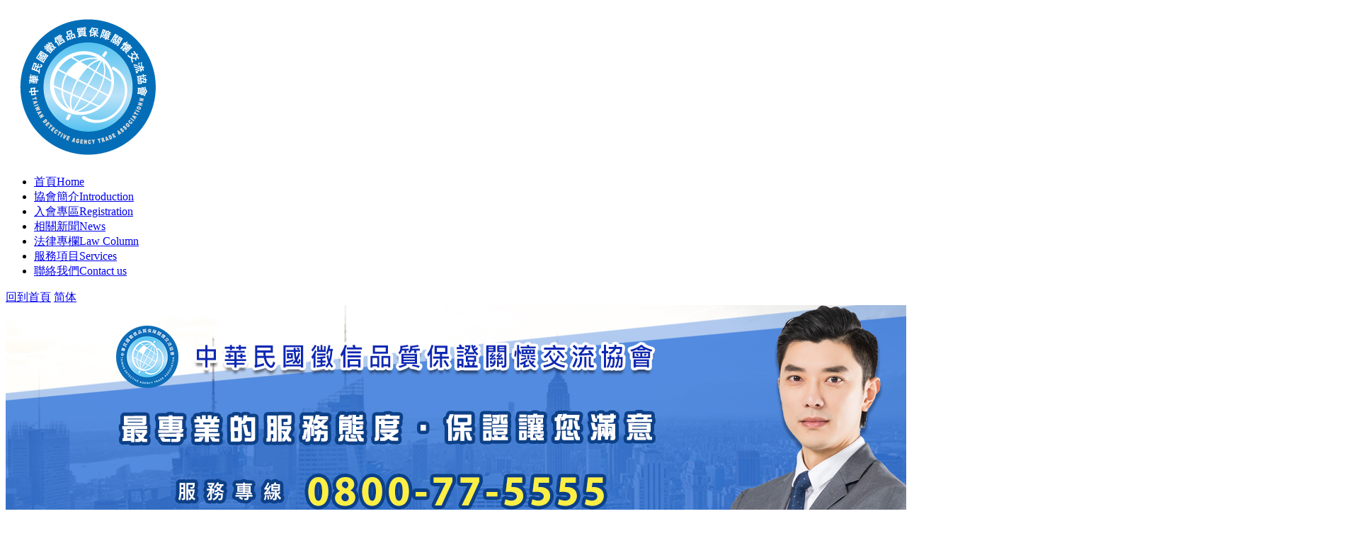

--- FILE ---
content_type: text/html; charset=UTF-8
request_url: https://www.cjtwservice.com.tw/news-150.html
body_size: 20989
content:
<!doctype html>
<!--[if IE 8 ]><html dir="ltr" lang="zh-TW" class="ie8"><![endif]-->
<!--[if IE 9 ]><html dir="ltr" lang="zh-TW" class="ie9"><![endif]-->
<!--[if (gt IE 9)|!(IE)]><!-->
<html dir="ltr" lang="zh-TW">
<!--<![endif]-->
<head>
<!--[if lt IE 9]>
<script src="/js/html5.js"></script>
<![endif]-->
<meta http-equiv="Content-Type" content="text/html; charset=utf-8" />
<meta http-equiv="content-language" content="zh-tw" />
<meta name="viewport" content="width=device-width, initial-scale=1.0, maximum-scale=1.0, minimum-scale=1.0, user-scalable=0">
<title>桃園徵信社費用如何計算？查ip大約多少？</title>
<meta name="keywords" content="徵信社費用,查ip" />
<meta name="description" content="如果你的丈夫在白天和黑夜的所有時間都花大量時間在查ip電腦上，這可能意味著他在欺騙你。基本上，您應該留意行為的異常變化。請記住，查ip信仰和尊重很容易被打破，也很難修復。不要讓未經證實的桃園徵信社費用擔憂破壞健康的關係。如果沒有什麼值得懷疑的，就不要去尋找。行為上的小怪癖並不一定意味著你的丈夫在徵信社費用欺騙你。" />
<meta property="og:title" content="桃園徵信社費用如何計算？查ip大約多少？"/>
<meta property="og:type" content="如果你的丈夫在白天和黑夜的所有時間都花大量時間在查ip電腦上，這可能意味著他在欺騙你。基本上，您應該留意行為的異常變化。請記住，查ip信仰和尊重很容易被打破，也很難修復。不要讓未經證實的桃園徵信社費用擔憂破壞健康的關係。如果沒有什麼值得懷疑的，就不要去尋找。行為上的小怪癖並不一定意味著你的丈夫在徵信社費用欺騙你。"/>
<meta property="og:url" content="www.cjtwservice.com.tw/news-150.html"/>
<meta property="og:image" content="www.cjtwservice.com.tw"/>
<link rel="alternate" type="application/rss+xml" href="http://www.cjtwservice.com.tw/rss.xml" title="徵信社費用,查ip" />
<link rel="index" title="桃園徵信社費用如何計算？查ip大約多少？" href="http://www.cjtwservice.com.tw/index.html" />
<link rel="sitemap" type="htm" title="桃園徵信社費用如何計算？查ip大約多少？" href="http://www.cjtwservice.com.tw/sitemap.xml" />
<link href="css/animate.css" rel="stylesheet">
<link href="/css/font-awesome.css" rel="stylesheet">
<link href="css/font-awesome.min.css" rel="stylesheet">
<link href="css/16/main.css" rel="stylesheet">
<link href="css/16/layout.css" rel="stylesheet">
<link href="css/16/news.css" rel="stylesheet">
<link href="/css/Price_table.css" rel="stylesheet" type="text/css">
<link href="/css/Service_table.css" rel="stylesheet" type="text/css">
<link href="/css/Survey_project.css" rel="stylesheet" type="text/css">
<link href="../css/16/sidepage.css" rel="stylesheet">
<link href="css/pagenav.css" rel="stylesheet">
<!-- google font -->
<link href='https://fonts.googleapis.com/css?family=Roboto:400,100,100italic,300,300italic,400italic,500,500italic,700,700italic,900,900italic&subset=latin,greek,greek-ext,vietnamese,cyrillic-ext,latin-ext,cyrillic' rel='stylesheet' type='text/css'>
<!-- google font end-->
<!-- lightbox-->
<link href="css/jquery.lightbox-0.5.css" rel="stylesheet">
<!-- lightbox end-->
<script src="jquery/jquery-1.8.2.min.js"></script>
<script src="jquery/jquery.superfish.min.js"></script>
<script src="jquery/jquery.cycle.all.min.js"></script>
<script src="jquery/jquery.lightbox-0.5.min.js"></script>
<script src="../jquery/jquery.scrollTo.min.js" type="text/javascript"></script>
<script src="../jquery/jquery.scrollTo-1.4.3.1.js" type="text/javascript"></script>
<script src="jquery/jquery.marquee.min.js"></script>
<script src="/Scripts/tw_cn.js"></script>
<!-- google analytics -->

<!-- google analytics end -->
</head>
<body>




<script>
window.___gcfg = {lang: 'zh-TW'};
(function() {
var po = document.createElement('script'); po.type = 'text/javascript'; po.async = true;
po.src = 'https://apis.google.com/js/plusone.js';
var s = document.getElementsByTagName('script')[0]; s.parentNode.insertBefore(po, s);
})();
</script>
<div class="wrapper">
    <div id="view">
        <section>
 		    <header>
	<section>
        <div id="cis"><h1><a href="/" title="中華民國徵信品質保證關懷交流協會"><img src="/userfiles/images/20220901075846217.png" alt="中華民國徵信品質保證關懷交流協會" /></a></h1></div>
        <script>
        // <![CDATA[
        $(function() {
            function slideNav() {
                var windowWidth = $(window).width();
                if (windowWidth > 960) {
                    $('#main-menu ul').addClass('pc');
                    $('#main-menu').show();
                } else {
                    $('#main-menu ul').removeClass('pc');
                    $('#main-menu').hide();
                }
            }
            slideNav();
        
            $(window).resize(function () {
                slideNav();
            });
            $("#main-menu ul.pc li a").hover(function() {
                $(this).animate({backgroundPosition: '0 0'});
                }, function () {
                    $(this).animate({backgroundPosition: '0 -90px'});
                });
                
                $('.nav-func').click(function () {
                    if ('none' == $('#main-menu').css('display') || '' == $('#main-menu').css('display')) {
                        $('#main-menu').slideDown();
                    } else {
                        $('#main-menu').slideUp();
                    }
                    return false;
                });
                
                $(window).scroll(function(){
                    if($(document).scrollTop() > 300){
                        $('header').addClass('headerTop',800);
                    }else{
                    $('header').removeClass('headerTop',800);
                }
            });
            
            $('nav ul').superfish({
                hoverClass:  'sfhover',
                pathClass:   'current',
                autoArrows:  false,
                dropShadows: false
            });
        });
        // ]]>
        </script>
        <a href="#" title="選單 MENU" class="nav-func"><i class="fa fa-reorder"></i></a>
        <nav id="main-menu" class="menu">
            <ul class="pc">
            
                <li>
                    <a href="/">首頁<span>Home</span></a>
                </li>
            
                <li>
                    <a href="article-introduction.html">協會簡介<span>Introduction</span></a>
                </li>
            
                <li>
                    <a href="article-registration.html">入會專區<span>Registration</span></a>
                </li>
            
                <li>
                    <a href="news2.html">相關新聞<span>News</span></a>
                </li>
            
                <li class='newsLink'>
                    <a href="faq2.html">法律專欄<span>Law Column</span></a>
                </li>
            
                <li>
                    <a href="product2.html">服務項目<span>Services</span></a>
                </li>
            
                <li>
                    <a href="contact.html">聯絡我們<span>Contact us</span></a>
                </li>
            
            </ul>
        </nav>
        <div id="top-nav">
            <a href="/">回到首頁</a>
            <a href="javascript: void('0');" id="translateLink" class="language">简体</a>
        </div>
	</section>
</header>
			<div id="sub-banner"><img src="/userfiles/images/20190724015005174.jpg" alt="法律專欄" /></div>
 
            <div class="indexlogo">
                <p><a href="tel:0800-77-5555" >服務專線：0800-77-5555</a><span>誠摯服務</span></p>
            </div> 
        </section>
    </div>
    <div id="content">
        <div class="content-wrap">
            <div class="content-main">
            	<div class="toplink">
                    <div class="waylink"><a class="home" href="/">首頁</a> > <strong>徵信婚姻</strong></div>
                    <h2>徵信婚姻</h2>
                </div>
                <div id="news-article">
                    <p class="news-img" ><img src="/userfiles/images/20220107090555412.jpg"></p>
                    <div class="news-detail">
                        <script>
                            <!--
                             $(function(){
                              $('article img').css('width','').css('height','');
                             });
                            //-->
                        </script>
                        <article><span style="font-size:20px;">&quot;你最近有沒有想過，&ldquo;我的丈夫在欺騙我嗎？&rdquo; 你最近有沒有發現讓你懷疑的奇怪線索？當他不在你身邊時，你是否對他在做什麼感到緊張？以下徵信社費用是如何確定你的丈夫是否不忠。<br />
<img alt="" src="/userfiles/images/20220107090555412.jpg" /></span><br />
<strong><span style="color:#800000;"><span style="font-size:24px;">缺乏親密感。</span></span></strong><br />
<br />
<span style="font-size:20px;">在一段查ip關係開始時，桃園徵信社費用激情很高，親密關係很頻繁。在初戀的初潮中，我們相信親密程度會像開始時一樣高，但事實並非如此。對於一些夫妻來說，親密程度會下降，但仍會保持在足以維持關係幸福的水平。但是對於很多夫妻來說，親密程度可能會徵信社費用降低到如此低的水平，以至於伴侶中的一個或兩個都感到在關係中陷入困境和孤獨。</span><br />
<br />
<strong><span style="color:#800000;"><span style="font-size:24px;">朦朧細節、花時間上網。</span></span></strong><br />
<br />
<span style="font-size:20px;">過去，查ip您的丈夫可能<a href="https://www.大愛徵信社.com/Surplusexpenses-22.html" target="_blank">徵信社費用</a>很健談，回家時會講他當時的故事。如果他突然停止告訴你事情，你可能想調查他的活動。<br />
<br />
如果您的丈夫在&ldquo;與朋友徵信社費用遠足&rdquo;一天后回家，但查ip沒有任何關於這一天的故事要告訴您，則可能表明您的丈夫在欺騙您。如果不向你傳遞軼事與他真的不同，你應該認真對待<a href="https://zh.wikipedia.org/wiki/劈腿族" target="_blank">劈腿族</a>這個變化。<br />
<br />
如果你的丈夫在白天和黑夜的所有時間都花大量時間在<a href="https://www.tea12.com.tw/findmyip.php" target="_blank">查ip</a>電腦上，這可能意味著他在欺騙你。有了現代科技，丈夫甚至不必離家出軌。在線徵信社費用約會網站、聊天室、虛擬世界和私人電子郵件帳戶使男人很容易作弊。所以如果你的丈夫把他所有的時間都花在電腦上，他可能是在欺騙你。<br />
<br />
基本上，您應該留意行為的異常變化。請記住，查ip信仰和尊重很容易被打破，也很難修復。不要讓未經證實的擔憂破壞健康的關係。如果沒有什麼值得懷疑的，查ip就不要去尋找。行為上的小怪癖並不一定意味著你的丈夫在欺騙你。&quot;<br />
<br />
好文推薦：<br />
<a href="https://www.cjtwservice.com.tw/news-162.html" target="_blank">徵信社找人服務是什麼？</a></span><br />
<span style="font-size:18px;"><a href="https://www.cjtwservice.com.tw/news-163.html" target="_blank">必看！徵信社幫助您獲得子女監護權</a></span><br />
<a grande="" href="https://www.cjtwservice.com.tw/news-166.html" lucida="" style="color: rgb(0, 0, 0); text-decoration-line: none; font-family: 微軟正黑體, 蘋果儷中黑, ">一篇了解離婚律師費用</a></article>
                        <p style='display:none;'>文章引用自：<a href="" target="_blank"></a></p>
                        
                        <div id="pagenav">
                            <p class="page-prev" ><a href="news-153.html"><i class="fa fa-angle-double-left" aria-hidden="true"></i><img src="/userfiles/images/20220309004211554.jpg"> 術業有專攻，離婚也要找專門的離婚律師事務所</a></p>
                            <p class="page-next" ><a href="news-147.html">證人百百種，離婚證人大家最不想當！ <img src="/userfiles/images/20211119061038526.jpg"><i class="fa fa-angle-double-right" aria-hidden="true"></i></a></p>
                        </div>
                    </div>
                </div>
                <div id="pagenav"></div>
            </div>
            <aside>
                <div id="side-nav">
                    <h3><strong>最新消息</strong></h3>
                    <ul>
                        
                        <li><a href="news1.html">外遇抓姦調查</a></li>
                        
                        <li><a href="news2.html">相關新聞</a></li>
                        
                        <li><a href="news3.html">徵信業配</a></li>
                        
                        <li class='action'><a href="news4.html">徵信婚姻</a></li>
                        
                        <li><a href="news5.html">徵信委託</a></li>
                        
                    </ul>
                </div>
                <div id="ad-list">
    <ul class="bxslider">
    
        <li class="wow">
        	<a href="product-33.html" title="法律諮詢" target="_blank" style="background-image:url(/userfiles/images/20190723102111878.jpg);"><img src="/images/16/blank.png" alt="法律諮詢" /></a>
            <h3><a href="product-33.html" title="法律諮詢" target="_blank">法律諮詢</a></h3>
        </li>
    
        <li class="wow">
        	<a href="product-30.html" title="外遇抓姦" target="_blank" style="background-image:url(/userfiles/images/20190723103525487.jpg);"><img src="/images/16/blank.png" alt="外遇抓姦" /></a>
            <h3><a href="product-30.html" title="外遇抓姦" target="_blank">外遇抓姦</a></h3>
        </li>
    
        <li class="wow">
        	<a href="product-26.html" title="尋人查址" target="_blank" style="background-image:url(/userfiles/images/20190723103835855.jpg);"><img src="/images/16/blank.png" alt="尋人查址" /></a>
            <h3><a href="product-26.html" title="尋人查址" target="_blank">尋人查址</a></h3>
        </li>
    
        <li class="wow">
        	<a href="product-32.html" title="工商徵信" target="_blank" style="background-image:url(/userfiles/images/20190723104430389.jpg);"><img src="/images/16/blank.png" alt="工商徵信" /></a>
            <h3><a href="product-32.html" title="工商徵信" target="_blank">工商徵信</a></h3>
        </li>
    
    </ul>
</div>

            </aside>
        </div>
    </div>
    <script type="text/javascript">
<!-- <![CDATA[
//回到?部
function goTop(){
 $('html,body').animate({'scrollTop':0},600); //?回?部的??，越小?的速度越快~
}
// ]]> -->
</script>
<a href="javascript:goTop();"  id="gotop">TOP</a>

<footer>
	<section>
		<div class="row">
            <div id="footer-cis"><a href="/"><img src="/userfiles/images/20190723030427778.png" alt="中華民國徵信品質保證關懷交流協會" /></a></div>
        </div>
        <div class="row">
            <div id="footer-qrcode"><a href="http://line.me/R/ti/p/~@130aktud" ><img src="/userfiles/images/20200219064655963.png" width="100%"/></a></div>
        </div>
        <div class="row">
     	    <p>信箱：<a href="mailto:peacelove.995520@gmail.com">peacelove.995520@gmail.com</a></p>
            <p>連絡電話：<a href="tel:0800-77-5555">0800-77-5555</a></p>
            <p>手機：<a href="tel:0800-77-5555">0800-77-5555</a></p>
            <p style='display:none;'>傳真：</p>
            <p>Line ID：<a href="http://line.me/R/ti/p/~@130aktud" >@130aktud</a></p>
			<p>地址： <a href="https://www.google.com.tw/search?client=safari&hl=zh-hant-tw&output=search&q=%E4%B8%AD%E8%8F%AF%E6%B0%91%E5%9C%8B%E5%BE%B5%E4%BF%A1%E7%A4%BE%E5%93%81%E8%B3%AA%E4%BF%9D%E9%9A%9C%E9%97%9C%E6%87%B7%E4%BA%A4%E6%B5%81%E5%8D%94%E6%9C%83-%E5%B0%88%E6%A5%AD%E5%BE%B5%E4%BF%A1%E7%A4%BE%E3%80%81%E5%A4%96%E9%81%87%E6%8A%93%E7%8C%B4%E3%80%81%E8%92%90%E8%AD%89%E8%AA%BF%E6%9F%A5%E3%80%81%E7%A7%81%E5%AE%B6%E5%81%B5%E6%8E%A2%E7%A4%BE%E3%80%81%E5%A9%9A%E5%A7%BB%E6%84%9F%E6%83%85%E6%8C%BD%E5%9B%9E%E3%80%81%E5%B0%88%E6%A5%AD%E5%B0%8B%E4%BA%BA%E3%80%81%E5%B7%A5%E5%95%86%E5%BE%B5%E4%BF%A1&ludocid=5051984030994585349&lsig=AB86z5UvAunkBQWxkFiUY3XzUF2g&kgs=1cc60a5c283ba257&shndl=-1&source=sh/x/kp/local&entrypoint=sh/x/kp/local" target="_blank">241新北市三重區重陽路四段130號11樓</a></p>
        </div>   
        <div class="row" style="display: none;">
        	<h2>台北徵信社<p><strong>中華民國徵信品質保證關懷交流協會</strong></p></h2>
            <p style='display:none;'></p>
        </div> 
        <div class="row box4">
            <ul>
                
                <li><a href="/">首頁</a></li>
                
                <li><a href="article-introduction.html">協會簡介</a></li>
                
                <li><a href="article-registration.html">入會專區</a></li>
                
                <li><a href="news2.html">相關新聞</a></li>
                
                <li><a href="faq2.html">法律專欄</a></li>
                
                <li><a href="product2.html">服務項目</a></li>
                
                <li><a href="contact.html">聯絡我們</a></li>
                
            </ul>
        </div>
        <div class="row box5">
            <div class="phoneWrap">
                <ul>
                    <li><a href="tel:0800-77-5555">立即撥號</a></li>
                    <li class="line" ><a href="http://line.me/R/ti/p/~@130aktud">加入好友</a></li>
                </ul>
            </div>
            <div id="community">
                <ul>
                    <li><a class="community" href="javascript: void(window.open('http://twitter.com/home/?status='.concat(encodeURIComponent(document.title)) .concat(' ') .concat(encodeURIComponent(location.href))));" title="分享到推特"><i class="fa fa-twitter"></i></a></li>
                    <li><a class="community" href="javascript: void(window.open('http://www.facebook.com/share.php?u='.concat(encodeURIComponent(location.href)) ));" title="分享到臉書"><i class="fa fa-facebook"></i></a></li>
                    <li><a class="community" href="rss.xml" title="rss"><i class="fa fa-rss"></i></a></li>
                </ul>
            </div>
        </div>
        <script>
        <!-- <![CDATA[
        $(function() {
        $('#webSeo .seo').marquee({
        speed: 100000,
        gap: 50,
        delayBeforeStart: 0,
        direction: 'left',
        duplicated: true,
        pauseOnHover: true
        });
        });
        // ]]> →
        </script>
        <div id="webSeo"><div class="seo">台北徵信社提供專業徵信服務，台北徵信社是政府合法立案之徵信社，我們有最堅強的徵信團隊及貼心的徵信服務，提供您適當的解決方案，迅速為您排憂解難，徵信服務項目：行蹤跟監讓台北徵信社傾聽您內心的需求提供您全方位的服務。</div></div>
	</section>        
</footer>
<div class="footercopy"><div class="copy">蘋果網頁設計<script type="text/javascript">
window.onload = function(){
  window.frames[0].postMessage((document.documentElement.clientWidth)+'px','//www.seo1.com.tw');
  window.addEventListener('message',function(e){
    if(e.source == window.frames[0]){
      window.frames[0].postMessage((document.documentElement.clientWidth)+'px','//www.seo1.com.tw');
    }
  },true);
}
</script>© Copyright All Rights Reserved</div></div>
<script src="/Scripts/tw_cn2.js"></script>
		<script type="text/javascript">
			_atrk_opts = { atrk_acct:"JG1dn1aMp4106C", domain:"gemstw.com",dynamic: true};
			(function() { var as = document.createElement('script'); as.type = 'text/javascript'; as.async = true; as.src = "https://d31qbv1cthcecs.cloudfront.net/atrk.js"; var s = document.getElementsByTagName('script')[0];s.parentNode.insertBefore(as, s); })();
		</script>
		<noscript><img src="https://d5nxst8fruw4z.cloudfront.net/atrk.gif?account=JG1dn1aMp4106C" style="display:none" height="1" width="1" alt="" /></noscript>
		<!-- End Alexa Certify Javascript -->  
	</body>
	<!-- <script type='text/javascript' src='http://chat.53kf.com/kf.php?arg=daai001&style=1'></script> -->
</div>

</body>
</html>